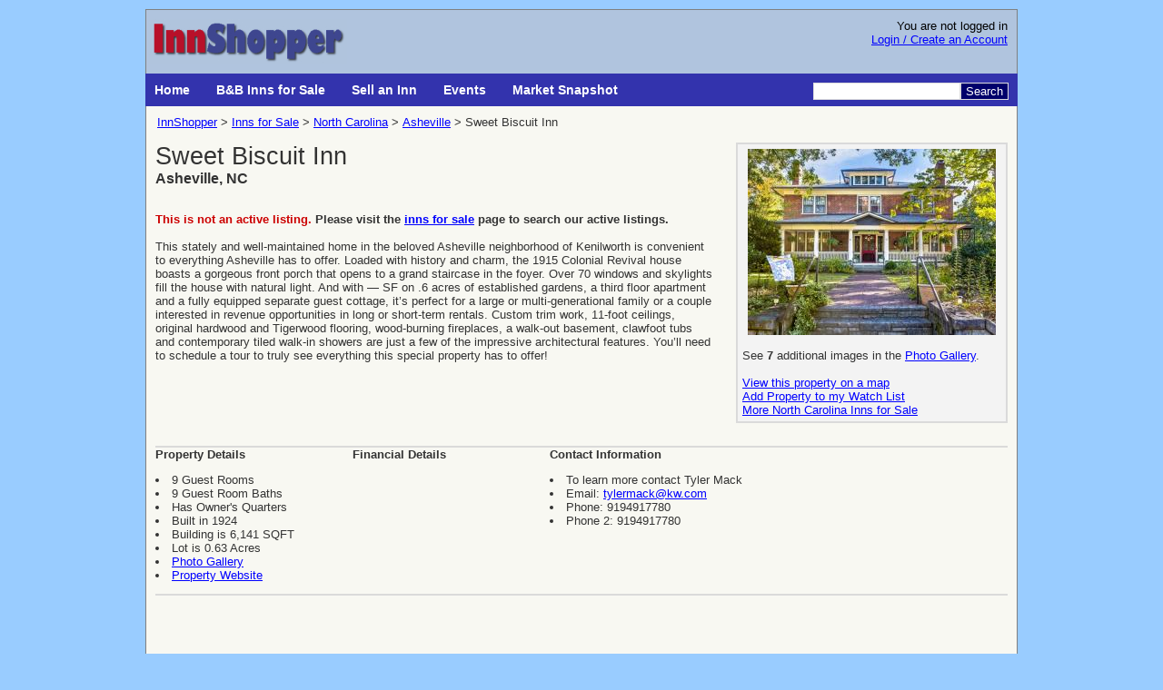

--- FILE ---
content_type: text/html; charset=utf-8
request_url: https://www.innshopper.com/ViewListing.aspx?ListingID=9566
body_size: 8853
content:


<!DOCTYPE html>

<html lang="en">
<head>
    <title>
	Sweet Biscuit Inn - Asheville, NC Inn for Sale
</title><meta name="viewport" content="width=device-width, initial-scale=1" /><link href="innshopper20210505.css" rel="stylesheet" type="text/css" />
        <link rel="canonical" href="ViewListing.aspx?ListingID=9566"/>
<link rel="alternate" type="application/rss+xml" title="Bed and Breakfast Inns for Sale" href="InnShopperRSS.ashx" /><link rel="shortcut icon" type="image/x-icon" href="favicon.ico" />

    <script language="javascript" type="text/javascript">
        function GoogleSiteSearch() {
            document.location.href = 'siteSearch.aspx?cx=partner-pub-6027610448450393:ggaopcq8esg&cof=FORID%3A10&ie=UTF-8&q=' + escape(document.getElementById('q').value) + '&sa=Search';
        }

        function SubmitOnEnter(myfield, e) {
            var keycode;
            if (window.event) keycode = window.event.keyCode;
            else if (e) keycode = e.which;
            else return true;
            if (keycode == 13) {
                GoogleSiteSearch();
                return false;
            }
            else return true;
        }
    </script>

    <script type="text/javascript">
        (function (i, s, o, g, r, a, m) {
            i['GoogleAnalyticsObject'] = r; i[r] = i[r] || function () {
                (i[r].q = i[r].q || []).push(arguments)
            }, i[r].l = 1 * new Date(); a = s.createElement(o),
            m = s.getElementsByTagName(o)[0]; a.async = 1; a.src = g; m.parentNode.insertBefore(a, m)
        })(window, document, 'script', 'https://www.google-analytics.com/analytics.js', 'ga');

        ga('create', 'UA-8484205-1', 'auto');
        ga('send', 'pageview');
    </script>

<meta name="Keywords" content="Sweet Biscuit Inn,for sale, inn, inn for sale,Asheville, NC" /><meta name="Description" content="Inn for Sale: Sweet Biscuit Inn" /><meta property="og:image" content="https://www.innshopper.com/showimage.ashx?file=9566_66231.jpg" /></head>
<body id="MB">
    <form method="post" action="./ViewListing.aspx?ListingID=9566" id="F1">
<div class="aspNetHidden">
<input type="hidden" name="__EVENTTARGET" id="__EVENTTARGET" value="" />
<input type="hidden" name="__EVENTARGUMENT" id="__EVENTARGUMENT" value="" />
<input type="hidden" name="__VIEWSTATE" id="__VIEWSTATE" value="/[base64]/[base64]/[base64]/TGlzdGluZ0lEPTEwMDMyIj48aW1nIHNyYz0ic2hvd2ltYWdlLmFzaHg/[base64]/rqjSG5eliSDGx73BD6O+fICFRUpBGkFKhqOQ==" />
</div>

<script type="text/javascript">
//<![CDATA[
var theForm = document.forms['F1'];
if (!theForm) {
    theForm = document.F1;
}
function __doPostBack(eventTarget, eventArgument) {
    if (!theForm.onsubmit || (theForm.onsubmit() != false)) {
        theForm.__EVENTTARGET.value = eventTarget;
        theForm.__EVENTARGUMENT.value = eventArgument;
        theForm.submit();
    }
}
//]]>
</script>


<div class="aspNetHidden">

	<input type="hidden" name="__VIEWSTATEGENERATOR" id="__VIEWSTATEGENERATOR" value="C785BAD0" />
	<input type="hidden" name="__EVENTVALIDATION" id="__EVENTVALIDATION" value="/wEdAAIOd+1i/erBabSJSQadrZgZ9yslhwyyBsyud+iUzXnPeywXOt1sL+djt146CECE97VigeYT1G2bIbwczbvWu8X6" />
</div>

    <!-- Begin Wrapper -->
    <div id="wrapper">

    <!-- Begin Header -->
    <div id="header">
	    <a href="/"><img src="/Images/innshopper.jpg" width="218" height="50" alt="Bed and Breakfast Inns for sale" /></a>
        <span id="litLoginStatusLine1" class="loginstatusline1">You are not logged in</BR></span>
        <a href="login.aspx?returnafterlogin=1">Login / Create an Account</a>
        
        
        		   
    </div>
    <!-- End Header -->

    <!-- Begin Nav-->
	<div id="nav">
        <div id="menu-container">
            <a id="menu-toggle" href="#">&#9776; Menu</a>
            <div id="menu-items">
	            <a href="/">Home</a>
	            <a href="find-inns-for-sale.aspx">B&B Inns for Sale</a>
	            <a href="list-inns-for-sale.aspx">Sell an Inn</a>
                <a href="InnkeepingEvents.aspx">Events</a>
	            <a href="inn-market-snapshot.aspx">Market Snapshot</a>
            </div>
        </div>
	    <label for="q"><a id="sa" onclick="JavaScript:GoogleSiteSearch();">Search</a></label><input type="text" name="q" size="25" id="q" onkeypress="return SubmitOnEnter(this,event);" />	   
	</div>
	<!-- End Nav-->

    <!-- Begin Content -->
    <div id="content">
        

<span id="bodycontent_lblFeedback" class="errorfeedback"></span>

<div class="breadcrumb">
<ol itemscope itemtype="http://schema.org/BreadcrumbList"><li itemprop="itemListElement" itemscope itemtype="http://schema.org/ListItem"><a itemprop="item" href="/"><span itemprop="name">InnShopper</span></a><meta itemprop="position" content="1" /></li><li itemprop="itemListElement" itemscope itemtype="http://schema.org/ListItem"><a itemprop="item" href="find-inns-for-sale.aspx"><span itemprop="name">Inns for Sale</span></a><meta itemprop="position" content="2" /></li><li itemprop="itemListElement" itemscope itemtype="http://schema.org/ListItem"><a itemprop="item" href="NorthCarolina.aspx"><span itemprop="name">North Carolina</span></a><meta itemprop="position" content="4" /></li><li itemprop="itemListElement" itemscope itemtype="http://schema.org/ListItem"><a itemprop="item" href="Asheville_NC.aspx"><span itemprop="name">Asheville</span></a><meta itemprop="position" content="5" /></li><li>Sweet Biscuit Inn</li></ol>
</div>
<br />
    
<div id="bodycontent_pnlListingView">
	

    <div id="vlactions">
        <a href="gallery.aspx?ListingID=9566"><img src="showimage.ashx?file=9566_66231.jpg&amp;maxw=275&amp;maxh=205" alt="Sweet Biscuit Inn: " /></a>
        <br>
        See <b>7</b> additional images in the <a href="gallery.aspx?ListingID=9566">Photo Gallery</a>.
        <br><br>
        <a href="listingmap.aspx?ListingID=9566">View this property on a map</a>
        <br>
        
        <a id="bodycontent_lnkWatchListAdd" href="javascript:__doPostBack(&#39;ctl00$bodycontent$lnkWatchListAdd&#39;,&#39;&#39;)">Add Property to my Watch List</a>    
        <br>
        <a href="NorthCarolina.aspx">More North Carolina Inns for Sale</a>
    </div>
    
    <h1 class="listing_propname"><span id="bodycontent_lblPropertyName" class="listing_propname">Sweet Biscuit Inn</span></h1>
    <br />
    <span id="bodycontent_lblLocation" style="font-size: 12pt; font-weight: bold;">Asheville, NC</span>&nbsp;&nbsp;
    <span id="bodycontent_lblPrice" style="font-size: 12pt;"></span><br />&nbsp;
    
    <p style="clear: left;">
    <span id="bodycontent_lblLongDescription"><B><span class="errorfeedback">This is not an active listing.</span> Please visit the <a href="find-inns-for-sale.aspx">inns for sale</a> page to search our active listings.<br /><br /></B>This stately and well-maintained home in the beloved Asheville neighborhood of Kenilworth is convenient to everything Asheville has to offer. Loaded with history and charm, the 1915 Colonial Revival house boasts a gorgeous front porch that opens to a grand staircase in the foyer. Over 70 windows and skylights fill the house with natural light. And with — SF on .6 acres of established gardens, a third floor apartment and a fully equipped separate guest cottage, it’s perfect for a large or multi-generational family or a couple interested in revenue opportunities in long or short-term rentals. Custom trim work, 11-foot ceilings, original hardwood and Tigerwood flooring, wood-burning fireplaces, a walk-out basement, clawfoot tubs and contemporary tiled walk-in showers are just a few of the impressive architectural features. You’ll need to schedule a tour to truly see everything this special property has to offer!</span>
    </p>
    <BR><BR>
    
    <!-- Property Details -->
    <div id="vldetails">
        <div><span>Property Details</span><ul><LI>9 Guest Rooms</LI><LI>9 Guest Room Baths</LI><LI>Has Owner's Quarters</LI><LI>Built in 1924</LI><LI>Building is 6,141 SQFT</LI><LI>Lot is 0.63 Acres</LI><LI><a href="gallery.aspx?ListingID=9566">Photo Gallery</a></LI><LI><a href="https://www.sweetbiscuitinn.com" target="_blank" rel="nofollow noopener">Property Website</a></LI></ul></div>
        <div><span>Financial Details</span><ul></ul></div>
        <div><span>Contact Information</span><ul><LI>To learn more contact Tyler Mack</LI><LI>Email: <a href="mailto:tylermack@kw.com?subject=Inquiry about InnShopper Listing: Sweet Biscuit Inn">tylermack@kw.com</a></LI><LI>Phone: 9194917780</LI><LI>Phone 2: 9194917780</LI></ul></div>
    </div>
    <!-- End Property Details -->
    
    <!-- Google Ad -->
    <div id="bodycontent_pnlAdMiddle" style="text-align:center;">
		
    <br />
        <!-- Responsive1 -->
        <ins class="adsbygoogle"
             style="display:block"
             data-ad-client="ca-pub-6027610448450393"
             data-ad-slot="3437976093"
             data-ad-format="auto"
             data-full-width-responsive="true"></ins>
        <script>
            (adsbygoogle = window.adsbygoogle || []).push({});
        </script>
    
	</div>
    <!-- End Google Ad-->
  
    <!-- Related Properties -->    
    <div id="bodycontent_pnlSimilarListings" style="padding: 0px; margin: 0px;">
		
    <br /><br />
    
    <div class="HP_featured">
        <h2>You may also be interested in these properties:</h2>
        <a href="ViewListing.aspx?ListingID=9551"><img src="showimage.ashx?file=9551_66048.jpg&amp;maxw=180&amp;maxh=150" alt="The Waxhaw" />The Waxhaw<br>Waxhaw, NC</a>
        <a href="ViewListing.aspx?ListingID=9771"><img src="showimage.ashx?file=9771_69123.jpg&amp;maxw=180&amp;maxh=150" alt="Williams-Cozart House" />Williams-Cozart House<br>Wilson, NC</a>
        <a href="ViewListing.aspx?ListingID=10004"><img src="showimage.ashx?file=10004_72921.jpg&amp;maxw=180&amp;maxh=150" alt="Belle at Avery" />Belle at Avery<br>Morganton, NC</a>
        <a href="ViewListing.aspx?ListingID=10032"><img src="showimage.ashx?file=10032_73343.jpg&amp;maxw=180&amp;maxh=150" alt="567 E. Water Street Belhaven" />567 E. Water Street Belhaven<br>Belhaven, NC</a>
        
        
    </div>
    
    
	</div>
    <!-- End Related Properties -->  

    <!-- Related Pages -->    
    <div id="bodycontent_pnlRelatedPages" style="padding: 0px; margin: 0px;">
		
    <br /><br />
    <div class="RelatedPages">
        <h2>This property also appears on these pages:</h2>
        <div>
            
            <a href="NorthCarolina.aspx">North Carolina Inns for Sale</a><br />
            
            <a href="Asheville_NC.aspx">Asheville, NC Inns for Sale</a><br />
            
        </div>
    </div>
    
	</div>
    <!-- End Related Pages --> 
    
    <!-- Google Ad -->
    <div id="bodycontent_pnlAdBottom" style="clear:both; width:100%;">
		
    <br />
        <!-- Responsive1 -->
        <ins class="adsbygoogle"
             style="display:block"
             data-ad-client="ca-pub-6027610448450393"
             data-ad-slot="3437976093"
             data-ad-format="auto"
             data-full-width-responsive="true"></ins>
        <script>
            (adsbygoogle = window.adsbygoogle || []).push({});
        </script>
    
	</div>
    <!-- End Google Ad-->
    

</div>


	    <div class="clear"></div>
	</div>
	<!-- End Content -->

	<!-- Begin Footer -->
	<div id="footer">
	    <div>
	    Buy or Sell:<br />       
            <a href="find-inns-for-sale.aspx">Bed and Breakfast Inns for Sale</a><br /> 
            <a href="list-inns-for-sale.aspx">Sell a Bed and Breakfast Inn</a> 
	    </div>
	    <div>
	    Tools and Links:<br />      
            <a href="inn-market-snapshot.aspx">Inn Marketplace Data Snapshot</a><br /> 
            <a href="innkeeper-links.aspx">Helpful Links for Innkeepers</a>   
	    </div>
	    <div>
	    Contact:<br />       
            <a href="mailto:admin@innshopper.com">Email Us</a><br /> 
            <a href="advertise.aspx">Advertising Opportunities</a>
	    </div>
	    <div>
	    Follow us for new listings:<br />      
            <a target="_blank" rel="noopener" href="https://www.facebook.com/pages/InnShoppercom-Bed-and-Breakfast-Inns-for-Sale/266094166103"><img border="0" alt="Become an InnShopper fan on Facebook" height="32" width="32" src="/Images/facebook-32x32.png" /></a> 
            <!-- <a target="_blank" rel="noopener" href="https://twitter.com/innshopper"><img border="0" alt="Follow InnShopper on Twitter" height="32" width="32" src="/Images/twitter-32x32.png" /></a> -->
            <a target="_blank" href="InnShopperRSS.ashx"><img alt="InnShopper RSS feed" border="0" height="32" width="32" src="/Images/feed-32x32.png" /></a>
	    </div>
	    <br /><b>&copy;2008-2025 InnShopper</b><br /> By using this site you agree to our <a href="termsofuse.aspx">Terms of Use</a>  

        <br /><br />
        <!-- <a target="_blank" rel="noopener" href="https://www.rezstream.com/partners/innshopper/"><img style="max-width: 90%; width: auto; height: auto;" width="728" height="90" src="NativeContent/rezStreamPartner.gif" alt="Try rezStream" /></a> -->

    </div>
	<!-- End Footer -->
		 
    </div>
    <!-- End Wrapper -->

    </form>
    
    <script async src="https://pagead2.googlesyndication.com/pagead/js/adsbygoogle.js"></script>

</body>
</html>


--- FILE ---
content_type: text/html; charset=utf-8
request_url: https://www.google.com/recaptcha/api2/aframe
body_size: 267
content:
<!DOCTYPE HTML><html><head><meta http-equiv="content-type" content="text/html; charset=UTF-8"></head><body><script nonce="VZMMlSjR2yiUBCRCB7aRcA">/** Anti-fraud and anti-abuse applications only. See google.com/recaptcha */ try{var clients={'sodar':'https://pagead2.googlesyndication.com/pagead/sodar?'};window.addEventListener("message",function(a){try{if(a.source===window.parent){var b=JSON.parse(a.data);var c=clients[b['id']];if(c){var d=document.createElement('img');d.src=c+b['params']+'&rc='+(localStorage.getItem("rc::a")?sessionStorage.getItem("rc::b"):"");window.document.body.appendChild(d);sessionStorage.setItem("rc::e",parseInt(sessionStorage.getItem("rc::e")||0)+1);localStorage.setItem("rc::h",'1768864272783');}}}catch(b){}});window.parent.postMessage("_grecaptcha_ready", "*");}catch(b){}</script></body></html>